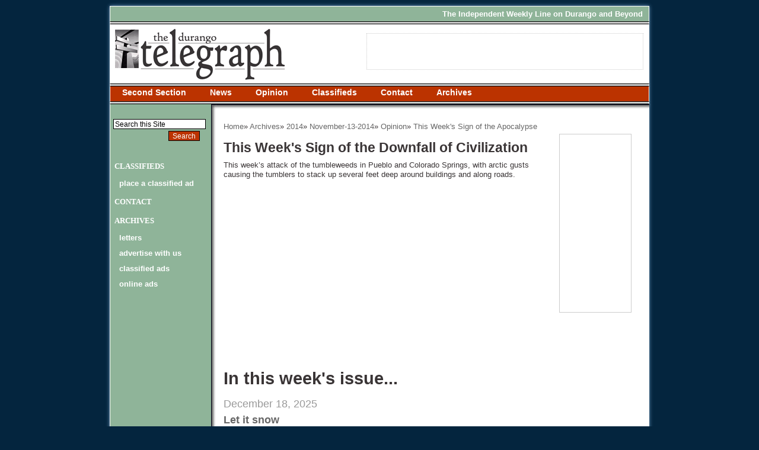

--- FILE ---
content_type: text/html;charset=UTF-8
request_url: http://archives.durangotelegraph.com/archives/2014/november-13-2014/news1/this-weeks-sign-of-the-apocalypse/
body_size: 3967
content:
<!DOCTYPE html PUBLIC "-//W3C//DTD XHTML 1.0 Strict//EN" "http://www.w3.org/TR/xhtml1/DTD/xhtml1-strict.dtd"><html xmlns="http://www.w3.org/1999/xhtml"><head>	<meta http-equiv="Content-Type" content="text/html; charset=UTF-8" />	<meta name="description" content="" />	<meta name="keywords" content="" />		<meta name="generator" content="Mura CMS 5.6" />	<meta name="google-site-verification" content="VFANV0hq0Ie9dNjM9N49b8RnYj68KsIcBodtt-uRXo8" />	<title>This Week's Sign of the Apocalypse - Durango Telegraph</title>	<link rel="icon" href="/telegraph/includes/themes/telegraph/images/favicon.ico" type="image/x-icon" />	<link rel="shortcut icon" href="/telegraph/includes/themes/telegraph/images/favicon.ico" type="image/x-icon" />	<link rel="stylesheet" href="/telegraph/css/default.css" type="text/css" media="all" />	<link rel="stylesheet" href="/telegraph/includes/themes/telegraph/css/typography.css" type="text/css" media="all" />	<link rel="stylesheet" href="/telegraph/includes/themes/telegraph/css/style.css" type="text/css" media="all" />	<link rel="stylesheet" href="/telegraph/css/print.css" type="text/css" media="print" />	<link href="/telegraph/includes/themes/telegraph/css/superfish.css" rel="stylesheet" type="text/css" />         	<link href='//fonts.googleapis.com/css?family=Goudy+Bookletter+1911' rel='stylesheet' type='text/css'>    	
	<!--[if lte IE 7]>
		<link rel="stylesheet" href="/telegraph/includes/themes/telegraph/css/ie.css" type="text/css" media="all" />
		<script src="/telegraph/includes/themes/telegraph/js/DD_roundies.js"></script>
		<script>
		  DD_roundies.addRule('.submit, .buttons input, dd.textField .submit', '10px');
		  /* string argument can be any CSS selector */
		</script>
	<![endif]-->
	<!--[if lte IE 6]>
		<script src="/telegraph/js/DD_belatedPNG.js"></script>
		<script>
		  /* EXAMPLE */
		  DD_belatedPNG.fix('dd.rating, dd.comments');
		  /* string argument can be any CSS selector */
		</script>
	<![endif]-->
	

<script>
  (function(i,s,o,g,r,a,m){i['GoogleAnalyticsObject']=r;i[r]=i[r]||function(){
  (i[r].q=i[r].q||[]).push(arguments)},i[r].l=1*new Date();a=s.createElement(o),
  m=s.getElementsByTagName(o)[0];a.async=1;a.src=g;m.parentNode.insertBefore(a,m)
  })(window,document,'script','https://www.google-analytics.com/analytics.js','ga');

  ga('create', 'UA-54628727-1', 'auto');
  ga('send', 'pageview');

</script>
 <script type="text/javascript">
	var dtExample="11/314/2018";
	var dtCh="/";
	var dtFormat =[0,1,2];
	var dtLocale="en-US";
	</script> 	
<script type="text/javascript" src="/telegraph/js/global.min.js"></script>
<script type="text/javascript">
var loginURL="?display=login";
var siteid="telegraph"; 
var siteID="telegraph"; 
var context=""; 
var jslib="jquery";
var assetpath="/telegraph";
var themepath="/telegraph/includes/themes/telegraph";
var htmlEditorType="";
var rb="en";
</script>  <script type="text/javascript"> 
<!--
!window.jQuery && document.write(unescape('%3Cscript type="text/javascript" src="/telegraph/jquery/jquery.js"%3E%3C/script%3E'))
//-->
</script></head><body id="archives" class="home"><div id="container" class="sysThisWeeksSignOfTheApocalypse">	
	<div id="header" class="clearfix">
		<div id="top">
			<div class="topleft"></div><!-- dsp region 1 -->
			<div class="topright">The Independent Weekly Line on Durango and Beyond</div>
		</div><!--end top-->
		<div class="line"> </div>
		<div id="logo"><a href="/"><img src="/telegraph/includes/themes/telegraph/images/spacer.gif" width="300" height="90" alt="The Durango Telegraph" style="border:0"/></a>
			<div id="bannerAd"><br /></div><!-- dsp region 2 -->
		</div><!--end logo-->
		<div class="line"> </div>
		<div id="nav">
		
				<ul class="sf-menu">
			
			<li class="first" id="navSecondSection"><a href="/second-section/">Second Section</a>
				<ul>
			
			<li class="last first" id="navOnTheTown"><a href="/second-section/on-the-town/">On the Town</a></li>
			</ul> </li>
			
			<li id="navNews"><a href="/news/">News</a></li>
			
			<li id="navOpinion"><a href="/news1/">Opinion</a></li>
			
			<li id="navClassifieds"><a href="/classifieds/">Classifieds</a></li>
			
			<li id="navContact"><a href="/contact/">Contact</a></li>
			
			<li class="last current" id="navArchives"><a href="/archives/" class="current " >Archives</a>
				<ul>
			
			<li class="first" id="nav2016"><a href="/archives/2016/">2016</a></li>
			
			<li id="nav2015"><a href="/archives/2015/">2015</a></li>
			
			<li class="current" id="nav2014"><a href="/archives/2014/" class="current" >2014</a></li>
			
			<li id="nav2013"><a href="/archives/2013/">2013</a></li>
			
			<li id="nav2012"><a href="/archives/2012/">2012</a></li>
			
			<li id="nav2011"><a href="/archives/20111/">2011</a></li>
			
			<li id="nav2011"><a href="/archives/2011/">2011</a></li>
			
			<li id="nav2010"><a href="/archives/2010/">2010</a></li>
			
			<li id="nav2009"><a href="/archives/2009/">2009</a></li>
			
			<li id="nav2008"><a href="/archives/2008/">2008</a></li>
			
			<li id="nav2007"><a href="/archives/2007/">2007</a></li>
			
			<li id="nav2006"><a href="/archives/2006/">2006</a></li>
			
			<li id="nav2005"><a href="/archives/2005/">2005</a></li>
			
			<li id="nav2004"><a href="/archives/2004/">2004</a></li>
			
			<li id="nav2003"><a href="/archives/2003/">2003</a></li>
			
			<li class="last" id="nav2002"><a href="/archives/2002/">2002</a></li>
			</ul> </li>
			</ul> 
			 	
		</div><!--end nav-->
		<div class="line"> </div>
		
		
		
	</div><!-- end header -->
  <div id="center">	<div id="centerLeftCorner"> </div>	    <div id="content" class="clearfix">	      <div id="innerContent">	        <div class="clearfix"><ul id="crumbList">
			<li class="first"><a href="/">Home</a></li><li class="">&raquo;&nbsp;<a href="/archives/">Archives</a></li><li class="">&raquo;&nbsp;<a href="/archives/2014/">2014</a></li><li class="">&raquo;&nbsp;<a href="/archives/2014/november-13-2014/">November-13-2014</a></li><li class="">&raquo;&nbsp;<a href="/archives/2014/november-13-2014/news1/">Opinion</a></li><li class="last">&raquo;&nbsp;<a href="/archives/2014/november-13-2014/news1/this-weeks-sign-of-the-apocalypse/">This Week's Sign of the Apocalypse</a></li>
		</ul></div>	        <!--<h2>This Week's Sign of the Apocalypse</h2>-->			<h4>This Week's Sign of the Downfall of Civilization</h4>
<p>This week&rsquo;s attack of the tumbleweeds in Pueblo and Colorado Springs, with arctic gusts causing the tumblers to stack up several feet deep around buildings and along roads.</p> 			
<script async src="//pagead2.googlesyndication.com/pagead/js/adsbygoogle.js"></script>
<!-- New Ad Space for Telegraph -->
<ins class="adsbygoogle"
     style="display:block"
     data-ad-client="ca-pub-1763660257169878"
     data-ad-slot="4357210949"
     data-ad-format="auto"></ins>
<script>
(adsbygoogle = window.adsbygoogle || []).push({});
</script>
<!-- dsp region 3 --><div class="svSyndRemote svIndex svFeed clearfix" id="sysInThisWeeksIssue">
					<h3>In this week's issue...</h3>
					
					
					
								<dl class="first">
									
									
										<dt class="releaseDate">December 18, 2025</dt>
										
									<dt><a href="https://www.durangotelegraph.com/news/top-stories/let-it-snow/" onclick="window.open(this.href); return false;">Let it snow</a></dt>						
									<dd class="summary"><p>Although ski areas across the West have taken a hit, there&rsquo;s still hope&nbsp;</p></dd>
								</dl>
							
								<dl>
									
									
										<dt class="releaseDate">December 18, 2025</dt>
										
									<dt><a href="https://www.durangotelegraph.com/news/top-stories/look-but-dont-take/" onclick="window.open(this.href); return false;">Look, but don't take</a></dt>						
									<dd class="summary"><p>Lessons in pottery theft &ndash; and remorse &ndash; from SW Colorado</p></dd>
								</dl>
							
								<dl class="last">
									
									
										<dt class="releaseDate">December 11, 2025</dt>
										
									<dt><a href="https://www.durangotelegraph.com/news/top-stories/big-plans/" onclick="window.open(this.href); return false;">Big plans</a></dt>						
									<dd class="summary"><p>Whole Foods, 270 apartments could be coming to Durango Mall parcel</p></dd>
								</dl>
							
				</div>		  </div><!-- end innerContent -->			<div id="skyscraperAd"><!-- dsp region 4 --></div>	    </div><!-- end content -->	 </div><!-- end center -->	 <div id="left">	         
<form action="/search/" id="searchForm">
<input type="text" value="Search this Site" onclick="this.value='';" onblur="if(this.value==''){this.value='Search this Site';}" class="text" name="keywords"/><br/>
<input type="submit" value="Search" class="submit" />
<input type="hidden" name="display" value="search"/>
<input type="hidden" name="newSearch" value="true"/>
<input type="hidden" name="noCache" value="1"/>
</form>
               <!-- dsp region 5 --> <ul>
	<li><a href="https://www.durangotelegraph.com/classifieds/">Classifieds</a>
		<ul>
			<li><a href="https://www.durangotelegraph.com/place-a-classified-ad/">Place a Classified Ad</a></li>
		</ul>
	</li>
	<li><a href="https://www.durangotelegraph.com/contact/">Contact</a></li>
	<li><a href="/archives/">Archives</a>
		<ul>
			<li><a href="https://www.durangotelegraph.com/contact/letters/">letters</a></li>
			<li><a href="https://www.durangotelegraph.com/contact/advertise-with-the-durango-telegraph/">advertise with us</a></li>
			<li><a href="https://www.durangotelegraph.com/place-a-classified-ad/">classified ads</a></li>
			<li><a href="https://www.durangotelegraph.com/contact/online-ads/">online ads</a></li>
		</ul>
	</li>
</ul>				<br /><br />			<div class="line"> </div>			<div style="height:200px;"><!-- dsp region 6 --></div>		</div><!--end left-->	<div class="line"> </div>		<div id="footer">		
				<ul class="sf-menu">
			
			<li class="first" id="navSecondSection"><a href="/second-section/">Second Section</a>
				<ul>
			
			<li class="last first" id="navOnTheTown"><a href="/second-section/on-the-town/">On the Town</a></li>
			</ul> </li>
			
			<li id="navNews"><a href="/news/">News</a></li>
			
			<li id="navOpinion"><a href="/news1/">Opinion</a></li>
			
			<li id="navClassifieds"><a href="/classifieds/">Classifieds</a></li>
			
			<li id="navContact"><a href="/contact/">Contact</a></li>
			
			<li class="last current" id="navArchives"><a href="/archives/" class="current " >Archives</a>
				<ul>
			
			<li class="first" id="nav2016"><a href="/archives/2016/">2016</a></li>
			
			<li id="nav2015"><a href="/archives/2015/">2015</a></li>
			
			<li class="current" id="nav2014"><a href="/archives/2014/" class="current" >2014</a></li>
			
			<li id="nav2013"><a href="/archives/2013/">2013</a></li>
			
			<li id="nav2012"><a href="/archives/2012/">2012</a></li>
			
			<li id="nav2011"><a href="/archives/20111/">2011</a></li>
			
			<li id="nav2011"><a href="/archives/2011/">2011</a></li>
			
			<li id="nav2010"><a href="/archives/2010/">2010</a></li>
			
			<li id="nav2009"><a href="/archives/2009/">2009</a></li>
			
			<li id="nav2008"><a href="/archives/2008/">2008</a></li>
			
			<li id="nav2007"><a href="/archives/2007/">2007</a></li>
			
			<li id="nav2006"><a href="/archives/2006/">2006</a></li>
			
			<li id="nav2005"><a href="/archives/2005/">2005</a></li>
			
			<li id="nav2004"><a href="/archives/2004/">2004</a></li>
			
			<li id="nav2003"><a href="/archives/2003/">2003</a></li>
			
			<li class="last" id="nav2002"><a href="/archives/2002/">2002</a></li>
			</ul> </li>
			</ul> 		<br />		<p>&copy; 2026 The Durango Telegraph. All rights reserved.</p>	</div><!--end footer--></div><!-- end container --></body></html>

--- FILE ---
content_type: text/html; charset=utf-8
request_url: https://www.google.com/recaptcha/api2/aframe
body_size: 265
content:
<!DOCTYPE HTML><html><head><meta http-equiv="content-type" content="text/html; charset=UTF-8"></head><body><script nonce="iDPpQwa8LseoGLdKCVB-ag">/** Anti-fraud and anti-abuse applications only. See google.com/recaptcha */ try{var clients={'sodar':'https://pagead2.googlesyndication.com/pagead/sodar?'};window.addEventListener("message",function(a){try{if(a.source===window.parent){var b=JSON.parse(a.data);var c=clients[b['id']];if(c){var d=document.createElement('img');d.src=c+b['params']+'&rc='+(localStorage.getItem("rc::a")?sessionStorage.getItem("rc::b"):"");window.document.body.appendChild(d);sessionStorage.setItem("rc::e",parseInt(sessionStorage.getItem("rc::e")||0)+1);localStorage.setItem("rc::h",'1769509735953');}}}catch(b){}});window.parent.postMessage("_grecaptcha_ready", "*");}catch(b){}</script></body></html>

--- FILE ---
content_type: text/css
request_url: http://archives.durangotelegraph.com/telegraph/includes/themes/telegraph/css/style.css
body_size: 3354
content:
/* Durango Telegraph CSS Document */

body {background-color:#04253E; margin:0; padding:0; font:13px Arial, Helvetica, sans-serif; color:#000;}

/*container holds all elements*/

#container { width:910px; margin:10px auto; padding:0; background:#fff; webkit-box-shadow: 0px 0px 8px #6e9bc2; -moz-box-shadow: 0px 0px 8px #6e9bc2; box-shadow: 0px 0px 6px #6e9bc2; }
/*header holds top elements, logo and navigation*/
#header {width:100%; margin:0 auto; padding:0; background-color:#fff;}
#header #top {margin:0; background-color:#8fb499; color:#fff; font-weight:bold; height:25px; border:1px solid #fff; border-bottom:none; }
#header #top .topleft {float:left; padding:5px 0 0 10px; margin:0;}
        #header #top .topleft p{margin:0 !important;font-size:1em !important}
#header #top .topright {float:right; padding:5px 10px 0 0; margin:0;}

#header #logo { background:#fff url(images/headerMasthead.gif) no-repeat left; height:100px;}
#header #logo #bannerAd {width: 465px; height:60px; float:right; margin:15px 10px; border:1px dotted #ccc; text-align:center;}
/*navigation*/
#nav	{ margin:0; background-color:#bb3300; color:#fff; font-weight:bold; height:25px; border-right:1px solid #fff; border-left:1px solid #fff; font-size:1.1em; }
#nav ul {margin:0 0 0 20px; padding:0; list-style-type:none;}
#nav ul li { float:left; margin-right:20px;height:auto;}
#nav ul li a {color:#fff; font-weight:bold; text-decoration:none;padding:2px 20px 5px 0;}
#nav ul li a:hover {color:#04253e;}
#nav ul ul {margin-left:0; margin-top:-6px;}
#nav li li {padding:0 0 0 10px;}
#nav li li a {font-weight: normal; }
#nav li li a:hover {}

/*center content and right side ad*/
#center { width:738px; background:url(images/templates/inner_shadow_top.gif) top repeat-x; float:right; }
#centerLeftCorner {background:url(images/templates/inner_shadow_topleft.gif) top left no-repeat; height:10px; width:10px; margin-left:-1px; overflow:visible;}
#center #content {margin:10px; padding:10px;}
#center #content #innerContent {width:538px;float:left; color:#3A3536}
#innerContent a { color:#666; }
#innerContent a:hover { color:#BB3300; }
#center #content h2 {font-size:2.4em;color:#3A3536;margin:10px 0; font-family:'Goudy Bookletter 1911', Georgia, "Times New Roman", Times, serif; font-weight:normal; line-height:.8em; }
#skyscraperAd {width: 120px; height:300px; float:right; margin:20px 10px 20px 20px; border: 1px solid #ccc; text-align:center;}

/* left sidebar*/
#left {width: 170px; background:#8fb499 url(images/templates/inner_shadow_left.gif) right repeat-y; color:#fff; font-size:1em;  border-left:1px solid #fff; padding-right:10px; }
#left ul {margin:0 0 0 3px; padding:0; list-style:none;width:160px}
#left ul li { margin-left: 4px; line-height:1.1em; text-transform:uppercase; font-family:Georgia, "Times New Roman", Times, serif; font-weight:bold; padding:5px 0 0 0}
#left ul ul {margin:15px 0 0 4px; padding:0; list-style:none;}
#left li li  {line-height:1em; text-transform:lowercase; font-family:Arial, Helvetica, sans-serif; padding:0; }
#left a {color:#fff; text-decoration:none;}
#left a:hover {color:#bb3300;}
#left #sub {background-color:#8fb499; padding:0; width:140px;}

/*footer*/
#footer {clear:both; background:#bb3300; margin:0 auto; padding:10px; color:#fff; border:1px solid #fff; border-top:none; }
#footer ul {margin:0 auto 0 140px; list-style:none; font-size:.8em;}
#footer ul li {margin:0 auto; padding:5px; float:left;}
#footer ul li a { text-transform: uppercase; color:#fff; text-decoration:none; border-bottom:1px dotted #999;}
#footer ul li a:hover {color: #8fb499; border-bottom:1px solid #8fb499;}
#footer p {color:#fff; text-align:center; font-size:.8em;}


.line {clear:both; height:3px; background-color:#CCCCCC; border-top:1px solid #000; border-bottom:1px solid #000; border-right:1px solid #fff; border-left:1px solid #fff;}
.caption,.credits{font-size:.6em;font-style:italic; margin:0; padding:0}
/** MURA OVERRIDES **/
/** search form ***/
form#searchForm{padding:25px 5px 5px 5px}
form#searchForm input.text{width:150px;font-size:.9em; border:1px solid black}
form#searchForm input.submit{margin:3px 5px 0 93px;background-color:#BB3300;color:#FFF; border:1px solid black;font-size:.9em}
/** search form ***/

/** crumblist **/
ul#crumblist{font-size:.8em;text-transform:lowercase;list-style-type:none; margin:-20px 0 0 0;}
ul#crumblist li{float:left; display:inline; list-style-image:url(images/crumb-arrow.gif); padding-right:6px;}
ul#crumblist a{color:#A8C4B0; text-decoration:none; background:url(images/crumb-arrow.gif) no-repeat; padding-left:11px; }
ul#crumblist a:hover{color:#BB3300;}
/** crumbList **/
/**mura overrides **/

/** telegraph styles from old site**/
.telegraph1 {
	font-family: Arial, Helvetica, sans-serif;
	font-size: 12px;
	color: #3A3536;
	background-color: #FFFFFF;
	background-position: center;
}
a.telegraph1:link  {
	color: #000033
}
a.telegraph1:active {
	color: #990000
}
a.telegraph1:visited {
	color: #990033}
.bottomLinks {
	font-family: Arial, Helvetica, sans-serif;
	font-size: 9px;
	font-weight: bold;
	color: #000033;

}
a.bottomLinks:link  {
	color: #003366;
}
a.bottomLinks:active {
	color: #990000;
}
a.bottomLinks:visited {
	color: #003366;
}
.h1 {
	font-family: Arial, Helvetica, sans-serif;
	font-size: 1em;
	font-weight: bold;
	font-style: normal;
}
a.h1  {
	color: #000000;
	text-decoration: none;
}
a.h1:active, a.h1:hover {
	color: #999999;
	text-decoration: underline;
}

.h2 {
	font-style: normal;
	font-weight: bold;
	font-size: 12px;
	font-family: Arial, Helvetica, sans-serif;
	color: #333333;
}
a.h2:link  {
	color: #666666}
a.h2:active {
	color: #990000
}
a.h2:visited {
	color: #666666
}
.byline {
	font-size: 9px;
	font-style: italic;
}
.indexHeader {
	font-family: Arial, Helvetica, sans-serif;
	font-size: 18px;
	font-weight: bold;
}
.bylineArticle {
	font-family: Arial, Helvetica, sans-serif;
	font-size: 12px;
	font-style: italic;

}
.smallTextInput {
	font-size: 10px;
	text-indent: 1pt;
	background-color: #D2DCD2;
}
.telegraphTitle {
	font-family: Arial, Helvetica, sans-serif;
	font-weight: bold;
	margin:20px 0 10px 0;
}
.telegraphTitleSmall {
	font-family: Geneva, Arial, Helvetica, sans-serif;
	font-size: 12px;
	font-weight: bold;
	font-variant: normal;
	text-decoration: underline;

}
.theTelegraphIt {
	font-style: italic;
	font-weight: bold;
}
.telegraph2 {

	font-family: Arial, Helvetica, sans-serif;
	font-size: 12px;
	color: #000000;
	background-position: center;
}
a.telegraph2:link  {
	color: #000033
}
a.telegraph2:active {
	color: #990000
}
a.telegraph2:visited {
	color: #666666
}
.flat {
	border: none;
}
.telegraphSig {
	font-family: Arial, Helvetica, sans-serif;
	font-size: 12px;
	color: #000000;
	background-color: #FFFFFF;
	background-position: center;
	font-style: italic;

}
.telegraphForms {
	font-size: 12px;
	border: 1px solid #000000;
	padding: 5px;

}
.telegraphFormText {
	font-family: Arial, Helvetica, sans-serif;
	font-size: 12px;
	color: #000000;
	background-color: #FFFFFF;
	background-position: center;
	padding: 5px;
	border-left-width: 1px;
	border-left-color: #000000;
	border-top-style: none;
	border-right-style: none;
	border-bottom-style: none;
	border-left-style: solid;



}
.telegraphFormBorder {
	font-family: Arial, Helvetica, sans-serif;
	font-size: 12px;
	color: #000000;
	background-color: #FFFFFF;
	background-position: center;
	padding: 5px;
	border-left-width: 1px;
	border-left-color: #000000;
	border-top-style: none;
	border-right-style: none;
	border-bottom-style: solid;
	border-left-style: solid;
	border-bottom-width: 1px;
	border-bottom-color: #000000;


}
.telegraphFormBorderBottom {

	font-family: Arial, Helvetica, sans-serif;
	font-size: 12px;
	color: #000000;
	background-color: #FFFFFF;
	background-position: center;
	padding: 5px;
	border-left-width: 1px;
	border-left-color: #000000;
	border-top-style: none;
	border-right-style: none;
	border-bottom-style: solid;
	border-left-style: none;
	border-bottom-width: 1px;
	border-bottom-color: #000000;
}
.telegraphFormSuccess {
	font-family: Arial, Helvetica, sans-serif;
	font-size: 12px;
	color: #006600;
	background-color: #FFFFFF;
	background-position: center;
	font-style: italic;
	font-weight: bold;

}
.telegraphFormFailure {
	font-family: Arial, Helvetica, sans-serif;
	font-size: 12px;
	color: #CC0000;
	background-color: #FFFFFF;
	background-position: center;
	font-style: italic;

}
.backgroundTheme {
	background-color: #043E1D;


}
.telegraphFormButton {
	font-size: 9px;
	border: 1px solid #000000;
	color: #FFFFFF;
	background-color: #3399CC;
	font-weight: bold;



}
.cutline {
	font-size: 10px;
	vertical-align: middle;
	font-family: Arial, Helvetica, sans-serif;
	font-weight: normal;
	text-align: left;


}
.smallText {
	font-size: 9px;
	font-style: normal;
	font-family: Arial, Helvetica, sans-serif;

}
.h2Italic {
	font-style: normal;
	font-weight: bold;
	font-size: 12px;
	font-family: Arial, Helvetica, sans-serif;
	font-style: italic;

}
.cutlineLeft {

	font-size: 8px;
	vertical-align: middle;
	font-family: Verdana, Arial, Helvetica, sans-serif;
	font-weight: bold;
	text-align: left;
}
.link_no_ul {
	text-decoration: none;
}
.pad5 {
	padding: 5px;
}

#leftmenu {
	padding-left:5px;
	padding-right:5px;
	font-family: Verdana;
}
.leftNavHeader {
	font-size: 14px;
	margin-bottom:3px;
	text-transform: uppercase;
	font-weight:bold;
	text-decoration: none;
	color:#FFFFFF;
	font-family: Georgia, "Times New Roman", Times, serif;
	margin-top: 10px;
}
a.leftNavHeader:hover, a.leftNavHeader:active {
	color:#CCCCCC;
}
.leftNav {
	font-size: 12px;
	text-decoration: none;
	color:#FFFFFF;
	font-weight: bold;
	text-transform: lowercase;
	padding-top: 2px;
	margin-left: 5px;
}
a.leftNav {
	text-decoration: none;
	color:#FFFFFF;
	font-weight: bold;
}
a.leftNav:visited {
	color:#FFFFFF;
}
a.leftNav:hover, a.leftNav:active {
	color:#FF8300;
}
.topNavHeader {
	font-family: Verdana, Arial, Helvetica, sans-serif;
	font-size: 13px;
	color: #FFFFFF;
	text-decoration: none;
	font-weight: bold;
	margin-left: 3px;
	padding-left: 3px;
}
a.topNavHeader:hover, a.topNavHeader:active {
	color: #666699;
}
.bottomLinksNew {
	font-family: Arial, Helvetica, sans-serif;
	font-size: 9px;
	font-weight: bold;
	color: #334133;
}
a.bottomLinksNew:link {
	color: #FFFFFF;
}
a.bottomLinksNew:visited {
	color: #FFFFFF;
}
a.bottomLinksNew:hover, a.bottomLinksNew:active {
	color: #7FB678;
}
.motto {
	font-family: Verdana, Arial, Helvetica, sans-serif;
	font-variant: normal;
	color: #FFFFFF;
	font-size: 12px;
	font-weight: bold;
}
.coverImage {
	padding-top: 15px;
	padding-right: 10px;
	padding-bottom: 10px;
	float: left;
	padding-left: 0px;
}
#searchBox {
	margin: 15px;
}
.goButton {
	margin-top: 1px;
	margin-right: 15px;
	margin-bottom: 1px;
	margin-left: 5px;
	font-family: Arial, Helvetica, sans-serif;
	font-size: 11px;
	font-weight: bold;
	background-color: #BB3300;
	color: #FFFFFF;
	border: 2px double #FFFFFF;
}
#topTextBanner {
	margin-right: 18px;
}
.copyright {
	font-family: Arial, Helvetica, sans-serif;
	font-size: 10px;
	color: #CCCCCC;
	font-weight: bold;
}

/*** end old styles from original site ***/